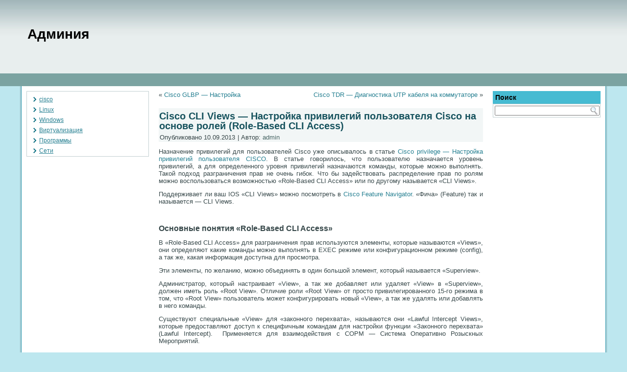

--- FILE ---
content_type: text/html; charset=UTF-8
request_url: https://www.adminia.ru/cisco-cli-views-role-based-cli-access/
body_size: 11371
content:
<!DOCTYPE html PUBLIC "-//W3C//DTD XHTML 1.0 Transitional//EN" "http://www.w3.org/TR/xhtml1/DTD/xhtml1-transitional.dtd">
<html xmlns="http://www.w3.org/1999/xhtml" lang="ru-RU">
<head profile="http://gmpg.org/xfn/11">
<meta http-equiv="Content-Type" content="text/html; charset=UTF-8" />
<title>Cisco CLI Views &#8212; Настройка привилегий пользователя Cisco на основе ролей (Role-Based CLI Access) | Админия</title>
<link rel="stylesheet" href="https://www.adminia.ru/wp-content/themes/admtheme3/style.css" type="text/css" media="screen" />
<!--[if IE 6]><link rel="stylesheet" href="https://www.adminia.ru/wp-content/themes/admtheme3/style.ie6.css" type="text/css" media="screen" /><![endif]-->
<!--[if IE 7]><link rel="stylesheet" href="https://www.adminia.ru/wp-content/themes/admtheme3/style.ie7.css" type="text/css" media="screen" /><![endif]-->
<link rel="pingback" href="https://www.adminia.ru/xmlrpc.php" />
<meta name='robots' content='max-image-preview:large' />
	<style>img:is([sizes="auto" i], [sizes^="auto," i]) { contain-intrinsic-size: 3000px 1500px }</style>
	<link rel="alternate" type="application/rss+xml" title="Админия &raquo; Лента" href="https://www.adminia.ru/feed/" />
<link rel="alternate" type="application/rss+xml" title="Админия &raquo; Лента комментариев" href="https://www.adminia.ru/comments/feed/" />
<link rel="alternate" type="application/rss+xml" title="Админия &raquo; Лента комментариев к &laquo;Cisco CLI Views &#8212; Настройка привилегий пользователя Cisco на основе ролей (Role-Based CLI Access)&raquo;" href="https://www.adminia.ru/cisco-cli-views-role-based-cli-access/feed/" />
<script type="text/javascript">
/* <![CDATA[ */
window._wpemojiSettings = {"baseUrl":"https:\/\/s.w.org\/images\/core\/emoji\/16.0.1\/72x72\/","ext":".png","svgUrl":"https:\/\/s.w.org\/images\/core\/emoji\/16.0.1\/svg\/","svgExt":".svg","source":{"concatemoji":"https:\/\/www.adminia.ru\/wp-includes\/js\/wp-emoji-release.min.js?ver=6.8.3"}};
/*! This file is auto-generated */
!function(s,n){var o,i,e;function c(e){try{var t={supportTests:e,timestamp:(new Date).valueOf()};sessionStorage.setItem(o,JSON.stringify(t))}catch(e){}}function p(e,t,n){e.clearRect(0,0,e.canvas.width,e.canvas.height),e.fillText(t,0,0);var t=new Uint32Array(e.getImageData(0,0,e.canvas.width,e.canvas.height).data),a=(e.clearRect(0,0,e.canvas.width,e.canvas.height),e.fillText(n,0,0),new Uint32Array(e.getImageData(0,0,e.canvas.width,e.canvas.height).data));return t.every(function(e,t){return e===a[t]})}function u(e,t){e.clearRect(0,0,e.canvas.width,e.canvas.height),e.fillText(t,0,0);for(var n=e.getImageData(16,16,1,1),a=0;a<n.data.length;a++)if(0!==n.data[a])return!1;return!0}function f(e,t,n,a){switch(t){case"flag":return n(e,"\ud83c\udff3\ufe0f\u200d\u26a7\ufe0f","\ud83c\udff3\ufe0f\u200b\u26a7\ufe0f")?!1:!n(e,"\ud83c\udde8\ud83c\uddf6","\ud83c\udde8\u200b\ud83c\uddf6")&&!n(e,"\ud83c\udff4\udb40\udc67\udb40\udc62\udb40\udc65\udb40\udc6e\udb40\udc67\udb40\udc7f","\ud83c\udff4\u200b\udb40\udc67\u200b\udb40\udc62\u200b\udb40\udc65\u200b\udb40\udc6e\u200b\udb40\udc67\u200b\udb40\udc7f");case"emoji":return!a(e,"\ud83e\udedf")}return!1}function g(e,t,n,a){var r="undefined"!=typeof WorkerGlobalScope&&self instanceof WorkerGlobalScope?new OffscreenCanvas(300,150):s.createElement("canvas"),o=r.getContext("2d",{willReadFrequently:!0}),i=(o.textBaseline="top",o.font="600 32px Arial",{});return e.forEach(function(e){i[e]=t(o,e,n,a)}),i}function t(e){var t=s.createElement("script");t.src=e,t.defer=!0,s.head.appendChild(t)}"undefined"!=typeof Promise&&(o="wpEmojiSettingsSupports",i=["flag","emoji"],n.supports={everything:!0,everythingExceptFlag:!0},e=new Promise(function(e){s.addEventListener("DOMContentLoaded",e,{once:!0})}),new Promise(function(t){var n=function(){try{var e=JSON.parse(sessionStorage.getItem(o));if("object"==typeof e&&"number"==typeof e.timestamp&&(new Date).valueOf()<e.timestamp+604800&&"object"==typeof e.supportTests)return e.supportTests}catch(e){}return null}();if(!n){if("undefined"!=typeof Worker&&"undefined"!=typeof OffscreenCanvas&&"undefined"!=typeof URL&&URL.createObjectURL&&"undefined"!=typeof Blob)try{var e="postMessage("+g.toString()+"("+[JSON.stringify(i),f.toString(),p.toString(),u.toString()].join(",")+"));",a=new Blob([e],{type:"text/javascript"}),r=new Worker(URL.createObjectURL(a),{name:"wpTestEmojiSupports"});return void(r.onmessage=function(e){c(n=e.data),r.terminate(),t(n)})}catch(e){}c(n=g(i,f,p,u))}t(n)}).then(function(e){for(var t in e)n.supports[t]=e[t],n.supports.everything=n.supports.everything&&n.supports[t],"flag"!==t&&(n.supports.everythingExceptFlag=n.supports.everythingExceptFlag&&n.supports[t]);n.supports.everythingExceptFlag=n.supports.everythingExceptFlag&&!n.supports.flag,n.DOMReady=!1,n.readyCallback=function(){n.DOMReady=!0}}).then(function(){return e}).then(function(){var e;n.supports.everything||(n.readyCallback(),(e=n.source||{}).concatemoji?t(e.concatemoji):e.wpemoji&&e.twemoji&&(t(e.twemoji),t(e.wpemoji)))}))}((window,document),window._wpemojiSettings);
/* ]]> */
</script>
<style id='wp-emoji-styles-inline-css' type='text/css'>

	img.wp-smiley, img.emoji {
		display: inline !important;
		border: none !important;
		box-shadow: none !important;
		height: 1em !important;
		width: 1em !important;
		margin: 0 0.07em !important;
		vertical-align: -0.1em !important;
		background: none !important;
		padding: 0 !important;
	}
</style>
<link rel='stylesheet' id='wp-block-library-css' href='https://www.adminia.ru/wp-includes/css/dist/block-library/style.min.css?ver=6.8.3' type='text/css' media='all' />
<style id='classic-theme-styles-inline-css' type='text/css'>
/*! This file is auto-generated */
.wp-block-button__link{color:#fff;background-color:#32373c;border-radius:9999px;box-shadow:none;text-decoration:none;padding:calc(.667em + 2px) calc(1.333em + 2px);font-size:1.125em}.wp-block-file__button{background:#32373c;color:#fff;text-decoration:none}
</style>
<style id='global-styles-inline-css' type='text/css'>
:root{--wp--preset--aspect-ratio--square: 1;--wp--preset--aspect-ratio--4-3: 4/3;--wp--preset--aspect-ratio--3-4: 3/4;--wp--preset--aspect-ratio--3-2: 3/2;--wp--preset--aspect-ratio--2-3: 2/3;--wp--preset--aspect-ratio--16-9: 16/9;--wp--preset--aspect-ratio--9-16: 9/16;--wp--preset--color--black: #000000;--wp--preset--color--cyan-bluish-gray: #abb8c3;--wp--preset--color--white: #ffffff;--wp--preset--color--pale-pink: #f78da7;--wp--preset--color--vivid-red: #cf2e2e;--wp--preset--color--luminous-vivid-orange: #ff6900;--wp--preset--color--luminous-vivid-amber: #fcb900;--wp--preset--color--light-green-cyan: #7bdcb5;--wp--preset--color--vivid-green-cyan: #00d084;--wp--preset--color--pale-cyan-blue: #8ed1fc;--wp--preset--color--vivid-cyan-blue: #0693e3;--wp--preset--color--vivid-purple: #9b51e0;--wp--preset--gradient--vivid-cyan-blue-to-vivid-purple: linear-gradient(135deg,rgba(6,147,227,1) 0%,rgb(155,81,224) 100%);--wp--preset--gradient--light-green-cyan-to-vivid-green-cyan: linear-gradient(135deg,rgb(122,220,180) 0%,rgb(0,208,130) 100%);--wp--preset--gradient--luminous-vivid-amber-to-luminous-vivid-orange: linear-gradient(135deg,rgba(252,185,0,1) 0%,rgba(255,105,0,1) 100%);--wp--preset--gradient--luminous-vivid-orange-to-vivid-red: linear-gradient(135deg,rgba(255,105,0,1) 0%,rgb(207,46,46) 100%);--wp--preset--gradient--very-light-gray-to-cyan-bluish-gray: linear-gradient(135deg,rgb(238,238,238) 0%,rgb(169,184,195) 100%);--wp--preset--gradient--cool-to-warm-spectrum: linear-gradient(135deg,rgb(74,234,220) 0%,rgb(151,120,209) 20%,rgb(207,42,186) 40%,rgb(238,44,130) 60%,rgb(251,105,98) 80%,rgb(254,248,76) 100%);--wp--preset--gradient--blush-light-purple: linear-gradient(135deg,rgb(255,206,236) 0%,rgb(152,150,240) 100%);--wp--preset--gradient--blush-bordeaux: linear-gradient(135deg,rgb(254,205,165) 0%,rgb(254,45,45) 50%,rgb(107,0,62) 100%);--wp--preset--gradient--luminous-dusk: linear-gradient(135deg,rgb(255,203,112) 0%,rgb(199,81,192) 50%,rgb(65,88,208) 100%);--wp--preset--gradient--pale-ocean: linear-gradient(135deg,rgb(255,245,203) 0%,rgb(182,227,212) 50%,rgb(51,167,181) 100%);--wp--preset--gradient--electric-grass: linear-gradient(135deg,rgb(202,248,128) 0%,rgb(113,206,126) 100%);--wp--preset--gradient--midnight: linear-gradient(135deg,rgb(2,3,129) 0%,rgb(40,116,252) 100%);--wp--preset--font-size--small: 13px;--wp--preset--font-size--medium: 20px;--wp--preset--font-size--large: 36px;--wp--preset--font-size--x-large: 42px;--wp--preset--spacing--20: 0.44rem;--wp--preset--spacing--30: 0.67rem;--wp--preset--spacing--40: 1rem;--wp--preset--spacing--50: 1.5rem;--wp--preset--spacing--60: 2.25rem;--wp--preset--spacing--70: 3.38rem;--wp--preset--spacing--80: 5.06rem;--wp--preset--shadow--natural: 6px 6px 9px rgba(0, 0, 0, 0.2);--wp--preset--shadow--deep: 12px 12px 50px rgba(0, 0, 0, 0.4);--wp--preset--shadow--sharp: 6px 6px 0px rgba(0, 0, 0, 0.2);--wp--preset--shadow--outlined: 6px 6px 0px -3px rgba(255, 255, 255, 1), 6px 6px rgba(0, 0, 0, 1);--wp--preset--shadow--crisp: 6px 6px 0px rgba(0, 0, 0, 1);}:where(.is-layout-flex){gap: 0.5em;}:where(.is-layout-grid){gap: 0.5em;}body .is-layout-flex{display: flex;}.is-layout-flex{flex-wrap: wrap;align-items: center;}.is-layout-flex > :is(*, div){margin: 0;}body .is-layout-grid{display: grid;}.is-layout-grid > :is(*, div){margin: 0;}:where(.wp-block-columns.is-layout-flex){gap: 2em;}:where(.wp-block-columns.is-layout-grid){gap: 2em;}:where(.wp-block-post-template.is-layout-flex){gap: 1.25em;}:where(.wp-block-post-template.is-layout-grid){gap: 1.25em;}.has-black-color{color: var(--wp--preset--color--black) !important;}.has-cyan-bluish-gray-color{color: var(--wp--preset--color--cyan-bluish-gray) !important;}.has-white-color{color: var(--wp--preset--color--white) !important;}.has-pale-pink-color{color: var(--wp--preset--color--pale-pink) !important;}.has-vivid-red-color{color: var(--wp--preset--color--vivid-red) !important;}.has-luminous-vivid-orange-color{color: var(--wp--preset--color--luminous-vivid-orange) !important;}.has-luminous-vivid-amber-color{color: var(--wp--preset--color--luminous-vivid-amber) !important;}.has-light-green-cyan-color{color: var(--wp--preset--color--light-green-cyan) !important;}.has-vivid-green-cyan-color{color: var(--wp--preset--color--vivid-green-cyan) !important;}.has-pale-cyan-blue-color{color: var(--wp--preset--color--pale-cyan-blue) !important;}.has-vivid-cyan-blue-color{color: var(--wp--preset--color--vivid-cyan-blue) !important;}.has-vivid-purple-color{color: var(--wp--preset--color--vivid-purple) !important;}.has-black-background-color{background-color: var(--wp--preset--color--black) !important;}.has-cyan-bluish-gray-background-color{background-color: var(--wp--preset--color--cyan-bluish-gray) !important;}.has-white-background-color{background-color: var(--wp--preset--color--white) !important;}.has-pale-pink-background-color{background-color: var(--wp--preset--color--pale-pink) !important;}.has-vivid-red-background-color{background-color: var(--wp--preset--color--vivid-red) !important;}.has-luminous-vivid-orange-background-color{background-color: var(--wp--preset--color--luminous-vivid-orange) !important;}.has-luminous-vivid-amber-background-color{background-color: var(--wp--preset--color--luminous-vivid-amber) !important;}.has-light-green-cyan-background-color{background-color: var(--wp--preset--color--light-green-cyan) !important;}.has-vivid-green-cyan-background-color{background-color: var(--wp--preset--color--vivid-green-cyan) !important;}.has-pale-cyan-blue-background-color{background-color: var(--wp--preset--color--pale-cyan-blue) !important;}.has-vivid-cyan-blue-background-color{background-color: var(--wp--preset--color--vivid-cyan-blue) !important;}.has-vivid-purple-background-color{background-color: var(--wp--preset--color--vivid-purple) !important;}.has-black-border-color{border-color: var(--wp--preset--color--black) !important;}.has-cyan-bluish-gray-border-color{border-color: var(--wp--preset--color--cyan-bluish-gray) !important;}.has-white-border-color{border-color: var(--wp--preset--color--white) !important;}.has-pale-pink-border-color{border-color: var(--wp--preset--color--pale-pink) !important;}.has-vivid-red-border-color{border-color: var(--wp--preset--color--vivid-red) !important;}.has-luminous-vivid-orange-border-color{border-color: var(--wp--preset--color--luminous-vivid-orange) !important;}.has-luminous-vivid-amber-border-color{border-color: var(--wp--preset--color--luminous-vivid-amber) !important;}.has-light-green-cyan-border-color{border-color: var(--wp--preset--color--light-green-cyan) !important;}.has-vivid-green-cyan-border-color{border-color: var(--wp--preset--color--vivid-green-cyan) !important;}.has-pale-cyan-blue-border-color{border-color: var(--wp--preset--color--pale-cyan-blue) !important;}.has-vivid-cyan-blue-border-color{border-color: var(--wp--preset--color--vivid-cyan-blue) !important;}.has-vivid-purple-border-color{border-color: var(--wp--preset--color--vivid-purple) !important;}.has-vivid-cyan-blue-to-vivid-purple-gradient-background{background: var(--wp--preset--gradient--vivid-cyan-blue-to-vivid-purple) !important;}.has-light-green-cyan-to-vivid-green-cyan-gradient-background{background: var(--wp--preset--gradient--light-green-cyan-to-vivid-green-cyan) !important;}.has-luminous-vivid-amber-to-luminous-vivid-orange-gradient-background{background: var(--wp--preset--gradient--luminous-vivid-amber-to-luminous-vivid-orange) !important;}.has-luminous-vivid-orange-to-vivid-red-gradient-background{background: var(--wp--preset--gradient--luminous-vivid-orange-to-vivid-red) !important;}.has-very-light-gray-to-cyan-bluish-gray-gradient-background{background: var(--wp--preset--gradient--very-light-gray-to-cyan-bluish-gray) !important;}.has-cool-to-warm-spectrum-gradient-background{background: var(--wp--preset--gradient--cool-to-warm-spectrum) !important;}.has-blush-light-purple-gradient-background{background: var(--wp--preset--gradient--blush-light-purple) !important;}.has-blush-bordeaux-gradient-background{background: var(--wp--preset--gradient--blush-bordeaux) !important;}.has-luminous-dusk-gradient-background{background: var(--wp--preset--gradient--luminous-dusk) !important;}.has-pale-ocean-gradient-background{background: var(--wp--preset--gradient--pale-ocean) !important;}.has-electric-grass-gradient-background{background: var(--wp--preset--gradient--electric-grass) !important;}.has-midnight-gradient-background{background: var(--wp--preset--gradient--midnight) !important;}.has-small-font-size{font-size: var(--wp--preset--font-size--small) !important;}.has-medium-font-size{font-size: var(--wp--preset--font-size--medium) !important;}.has-large-font-size{font-size: var(--wp--preset--font-size--large) !important;}.has-x-large-font-size{font-size: var(--wp--preset--font-size--x-large) !important;}
:where(.wp-block-post-template.is-layout-flex){gap: 1.25em;}:where(.wp-block-post-template.is-layout-grid){gap: 1.25em;}
:where(.wp-block-columns.is-layout-flex){gap: 2em;}:where(.wp-block-columns.is-layout-grid){gap: 2em;}
:root :where(.wp-block-pullquote){font-size: 1.5em;line-height: 1.6;}
</style>
<link rel='stylesheet' id='wp-pagenavi-css' href='https://www.adminia.ru/wp-content/plugins/wp-pagenavi/pagenavi-css.css?ver=2.70' type='text/css' media='all' />
<script type="text/javascript" src="https://www.adminia.ru/wp-includes/js/jquery/jquery.min.js?ver=3.7.1" id="jquery-core-js"></script>
<script type="text/javascript" src="https://www.adminia.ru/wp-includes/js/jquery/jquery-migrate.min.js?ver=3.4.1" id="jquery-migrate-js"></script>
<link rel="https://api.w.org/" href="https://www.adminia.ru/wp-json/" /><link rel="alternate" title="JSON" type="application/json" href="https://www.adminia.ru/wp-json/wp/v2/posts/840" /><link rel="EditURI" type="application/rsd+xml" title="RSD" href="https://www.adminia.ru/xmlrpc.php?rsd" />
<link rel="canonical" href="https://www.adminia.ru/cisco-cli-views-role-based-cli-access/" />
<link rel='shortlink' href='https://www.adminia.ru/?p=840' />
<link rel="alternate" title="oEmbed (JSON)" type="application/json+oembed" href="https://www.adminia.ru/wp-json/oembed/1.0/embed?url=https%3A%2F%2Fwww.adminia.ru%2Fcisco-cli-views-role-based-cli-access%2F" />

<script type="text/javascript">
	function addHandler(object, event, handler) {
		if (typeof object.addEventListener != 'undefined') 
			object.addEventListener(event, handler, false);
		else
			if (typeof object.attachEvent != 'undefined')
				object.attachEvent('on' + event, handler);
			else 
				throw 'Incompatible browser';
	}
</script>
<link rel="shortcut icon" href="https://www.adminia.ru/wp-content/themes/admtheme3/favicon.ico" />
		<script type="text/javascript" src="https://www.adminia.ru/wp-content/themes/admtheme3/script.js"></script>
</head>
<body class="wp-singular post-template-default single single-post postid-840 single-format-standard wp-theme-admtheme3">

<div id="art-main">
    <div class="cleared reset-box"></div>
    <div class="art-header">
        <div class="art-header-position">
            <div class="art-header-wrapper">
                <div class="cleared reset-box"></div>
                <div class="art-header-inner">
                <div class="art-logo">
                                                <div class="art-logo-name"><a href="http://www.adminia.ru/">Админия</a></div>
                                                                    <div class="art-logo-text"></div>
                                </div>
                </div>
            </div>
        </div>
    </div>
    <div class="cleared reset-box"></div>
    <div class="art-bar art-nav">
        <div class="art-nav-outer">
        <div class="art-nav-wrapper">
        <div class="art-nav-inner">
    	        </div>
        </div>
        </div>
    </div>
    <div class="cleared reset-box"></div>
    <div class="art-box art-sheet">
        <div class="art-box-body art-sheet-body"><div class="art-layout-wrapper">
    <div class="art-content-layout">
        <div class="art-content-layout-row">
            <div class="art-layout-cell art-sidebar1">
              <div class="art-box art-block widget widget_block widget_categories" id="block-7">
    <div class="art-box-body art-block-body"><div class="art-box art-blockcontent">
    <div class="art-box-body art-blockcontent-body"><ul class="wp-block-categories-list wp-block-categories">	<li class="cat-item cat-item-4"><a href="https://www.adminia.ru/category/cisco/">cisco</a>
</li>
	<li class="cat-item cat-item-5"><a href="https://www.adminia.ru/category/linux/">Linux</a>
</li>
	<li class="cat-item cat-item-7"><a href="https://www.adminia.ru/category/windows/">Windows</a>
</li>
	<li class="cat-item cat-item-3"><a href="https://www.adminia.ru/category/virtualizatsiya/">Виртуализация</a>
</li>
	<li class="cat-item cat-item-6"><a href="https://www.adminia.ru/category/programmyi/">Программы</a>
</li>
	<li class="cat-item cat-item-8"><a href="https://www.adminia.ru/category/seti/">Сети</a>
</li>
</ul>		<div class="cleared"></div>
    </div>
</div>		<div class="cleared"></div>
    </div>
</div>              <div class="cleared"></div>
            </div>
            <div class="art-layout-cell art-content">
			


			<div class="art-box art-post">
	    <div class="art-box-body art-post-body">
	            <div class="art-post-inner art-article">
	            	                <div class="art-postcontent">
	                    <!-- article-content -->
	                    	<div class="navigation">
		<div class="alignleft">&laquo; <a href="https://www.adminia.ru/cisco-glbp-nastroyka/" title="Cisco GLBP &#8212; Настройка" rel="prev">Cisco GLBP &#8212; Настройка</a></div>
		<div class="alignright"><a href="https://www.adminia.ru/cisco-tdr-diagnostika-utp-kabelya-na-kommutatore/" title="Cisco TDR &#8212; Диагностика UTP кабеля на коммутаторе" rel="next">Cisco TDR &#8212; Диагностика UTP кабеля на коммутаторе</a> &raquo;</div>
	 </div>	                    <!-- /article-content -->
	                </div>
	                <div class="cleared"></div>
	                	            </div>
			<div class="cleared"></div>
	    </div>
	</div>
	
	<div class="art-box art-post post-840 post type-post status-publish format-standard hentry category-cisco" id="post-840">
	    <div class="art-box-body art-post-body">
	            <div class="art-post-inner art-article">
	            <div class="art-postmetadataheader"><h1 class="art-postheader">Cisco CLI Views &#8212; Настройка привилегий пользователя Cisco на основе ролей (Role-Based CLI Access)</h1><div class="art-postheadericons art-metadata-icons"><span class="art-postdateicon"><span class="date">Опубликовано</span> <span class="entry-date" title="21:08">10.09.2013</span></span> | <span class="art-postauthoricon"><span class="author">Автор:</span> <span class="author vcard"><a class="url fn n" href="https://www.adminia.ru/author/admin/" title="Посмотреть все записи автора admin">admin</a></span></span></div></div>	                <div class="art-postcontent">
	                    <!-- article-content -->
	                    <p style="text-align: justify;">Назначение привилегий для пользователей Cisco уже описывалось в статье <a title="Cisco privilege - Настройка привилегий пользователя CISCO" href="http://www.adminia.ru/cisco-privilege-nastroyka-privilegiy-polzovatelya-cisco/" target="_blank">Cisco privilege &#8212; Настройка привилегий пользователя CISCO</a>. В статье говорилось, что пользователю назначается уровень привилегий, а для определенного уровня привилегий назначаются команды, которые можно выполнять. Такой подход разграничения прав не очень гибок. Что бы задействовать распределение прав по ролям можно воспользоваться возможностью &#171;Role-Based CLI Access&#187; или по другому называется &#171;CLI Views&#187;.</p>
<p style="text-align: justify;">Поддерживает ли ваш IOS &#171;CLI Views&#187; можно посмотреть в <a title="Cisco Feature Navigator" href="http://www.cisco.com/go/cfn" target="_blank">Cisco Feature Navigator</a>. &#171;Фича&#187; (Feature) так и называется &#8212; CLI Views.</p>
<p style="text-align: justify;"> </p>
<p style="text-align: justify;"><span style="font-size: medium;"><strong>Основные понятия &#171;Role-Based CLI Access&#187;</strong></span></p>
<p style="text-align: justify;">В &#171;Role-Based CLI Access&#187; для разграничения прав используются элементы, которые называются &#171;Views&#187;, они определяют какие команды можно выполнять в EXEC режиме или конфигурационном режиме (config), а так же, какая информация доступна для просмотра.</p>
<p style="text-align: justify;">Эти элементы, по желанию, можно объединять в один большой элемент, который называется &#171;Superview&#187;.</p>
<p style="text-align: justify;">Администратор, который настраивает &#171;View&#187;, а так же добавляет или удаляет &#171;View&#187; в &#171;Superview&#187;, должен иметь роль &#171;Root View&#187;. Отличие роли &#171;Root View&#187; от просто привилегированного 15-го режима в том, что &#171;Root View&#187; пользователь может конфигурировать новый &#171;View&#187;, а так же удалять или добавлять в него команды.</p>
<p style="text-align: justify;">Существуют специальные &#171;View&#187; для &#171;законного перехвата&#187;, называются они &#171;Lawful Intercept Views&#187;, которые предоставляют доступ к специфичным командам для настройки функции &#171;Законного перехвата&#187; (Lawful Intercept).  Применяется для взаимодействия с СОРМ &#8212; Система Оперативно Розыскных Мероприятий.</p>
<p style="text-align: justify;"> </p>
<p style="text-align: justify;"><span style="font-size: medium;"><strong>Настройка Cisco CLI Access</strong></span></p>
<p style="text-align: justify;">Перед настройкой Views необходимо активировать AAA (authentication, authorization, and accounting) командой &#171;<b>aaa new-model</b>&#187; в режиме глобального конфигурирования. После включения aaa new-model, не забываем, так же, указать нужные вам параметры для аутентификации (команда &#171;<strong>aaa authentication &#8230;</strong>&#171;), задать Enable пароль и если нужно завести локального пользователя, как это сделать написано в статье <a title="Маршрутизатор Cisco - начальная настройка" href="http://www.adminia.ru/marshrutizator-cisco-nachalnaya-nastroyka/" target="_blank">Маршрутизатор Cisco &#8212; начальная настройка</a>. Иначе может возникнуть такая ситуация, что невозможно будет залогиниться на устройство.</p>
<p style="text-align: justify;"> </p>
<p style="text-align: justify;">Создание View:</p>
<p style="text-align: justify;">1. Находясь в EXEC режиме, активировать &#171;Root View&#187; командой &#171;<strong>enable view</strong>&#171;. Запросит Enable пароль &#8212; его нужно задать ранее, знать и ввести. После чего вы окажитесь в &#171;root view&#187;. Проверить можно командой &#171;<strong>show parser view</strong>&#171;, она должна вывести строку: &#171;Current view is &#8216;root'&#187;<span id="more-840"></span></p>
<p style="text-align: justify;">2. Перейти в режим глобального конфигурирования, команда: &#171;<strong>configure terminal</strong>&#171;</p>
<p style="text-align: justify;">3. Создать view и перейти в режим конфигурирования view, команда: &#171;<strong>parser</strong> <strong>view</strong> <em>view-name</em>&#171;</p>
<p style="text-align: justify;">4. В режиме конфигурирования view задать пароль для данного view, команда: &#171;<b>secret 0 </b><em>PasswordView</em>&#171;</p>
<p style="text-align: justify;">5. В режиме конфигурирования view задать разрешенные команды для данного view, команда:</p>
<p style="text-align: left;">      &#171;<b>commands </b><em>parser-mode </em>{<b>include</b> |<b> </b><b>include-exclusive</b><b> </b>| <b>exclude</b>} [<b>all</b>]<em> </em>[<b>interface</b> <em>interface-name | command</em>]&#187;</p>
<p style="text-align: left;">        <em>parser-mode &#8212; </em>режим, в котором указанные команды вводятся.</p>
<p style="text-align: left;">        include &#8212; добавляет команду <em>command</em> или интерфейс <b></b><em>interface-name</em>  для данного view <em>view-name</em></p>
<p style="text-align: left;"><b>        </b>include-exclusive &#8212; добавляет команду <em>command</em> или интерфейс <em>interface-name</em> для данного view <em>view-name</em>,  и исключает её из всех остальных view</p>
<p style="text-align: left;"><b>        </b>exclude<b> &#8212;</b> исключает команду <em>command</em> или интерфейс <em>interface-name</em> из данного view <em>view-name</em></p>
<p style="text-align: left;">        all &#8212; подразумевает все команды для заданного режима <em>parser-mode</em></p>
<p style="text-align: justify;">6. Выйти из режима редактирования view, команда &#171;<strong>exit</strong>&#171;</p>
<p style="text-align: justify;">7. Выйти из глобального режима конфигурирования, команда &#171;<strong>exit</strong>&#171;</p>
<p style="text-align: justify;"> </p>
<p style="text-align: justify;">Для того, что бы перейти в созданный view и проверить, какие команды доступны из под него, можно выполнить команду:</p>
<p style="text-align: justify;">   &#171;<strong>enable</strong> <strong>view</strong> <em>view-name</em> &#187; </p>
<p style="text-align: justify;">При нажатии на знак &#171;<strong>?</strong>&#187; будет выведен список доступных команд для данного <em>view-name.</em> Выйти из view можно командой &#171;<strong>exit</strong>&#171;</p>
<p style="text-align: justify;"> </p>
<p style="text-align: justify;">Если использовать локальную базу пользователей, то в режиме глобального конфигурирования можно создать пользователя, которому будет сопоставлен какой-либо из созданных view либо superview (включающий в себя несколько отдельных view).</p>
<p style="text-align: justify;">  &#171;<strong>username</strong> <em>user</em> <strong>view</strong> <em>view-name</em> <strong>secret</strong> <strong>0</strong> <em>userpassword</em>&#171;</p>
<p style="text-align: justify;"> </p>
<p style="text-align: justify;">Что бы при авторизации через удаленный доступ (ssh или telnet) и консоль, пользователю были доступны только заданные нами команды в view, нужно в режиме глобального конфигурирования прописать:</p>
<p style="text-align: left;"> &#171;<strong>aaa authorization console</strong>&#171;</p>
<p style="text-align: left;"> &#171;<strong>aaa authorization exec default local</strong>&#171;</p>
<p style="text-align: justify;">Это в случае использования локальной базы пользователей.</p>
<p style="text-align: justify;"> </p>
<p style="text-align: justify;"><span style="font-size: medium;"><strong>Пример конфигурации роутера с Cisco CLI View</strong></span></p>
<p style="text-align: justify;">В данном примере созданы два обычных view:</p>
<p style="text-align: left;"> NETVIEW &#8212; с возможностью просмотра IP информации,и информации о интерфейсах, а так же возможностью пинга и трэйсроута. Без возможности входа в конфигурационный режим.</p>
<p style="text-align: left;"> NETCONF &#8212; с возможностью входа в конфигурационный режим и настройки сетевых интерфейсов.</p>
<p style="text-align: left;">И один superview:</p>
<p style="text-align: left;"> NETADMIN &#8212; включает в себя два view NETVIEW и NETCONF</p>
<p style="text-align: justify;">Одному пользователю netviewuser сопоставлен NETVIEW, он имеет права только на просмотр сетевых интерфейсов и IP параметров, а так же пинг и трэйс роут</p>
<p style="text-align: justify;">Второму пользователю netadminuser сопоставлен superview NETADMIN, следовательно, он имеет право на настройку и просмотр IP параметров и сетевых интерфейсов</p>
<p style="text-align: justify;">Кнфиг:</p>
<div style="background-color: #000; color: #fff;">
<p style="margin-left: 40px;"><tt>R1#sh run<br />Building configuration...<br /> Current configuration : 1916 bytes<br />!<br />version 12.4<br />service timestamps debug datetime msec<br />service timestamps log datetime msec<br />no service password-encryption<br />!<br />hostname R1<br />!<br />boot-start-marker<br />boot-end-marker<br />!<br />enable secret 5 $1$q29g$wf3TG0xJ0tCoVlMyKSdRv.<br />!<br />aaa new-model<br />!<br />!<br />aaa authentication login default local<br />aaa authorization console<br />aaa authorization exec default local<br />!<br />aaa session-id common<br />memory-size iomem 5<br />no ip icmp rate-limit unreachable<br />ip cef<br />!<br />!<br />!<br />!<br />no ip domain lookup<br />ip domain name test.ru<br />ip auth-proxy max-nodata-conns 3<br />ip admission max-nodata-conns 3<br />!<br />!<br />!<br />!<br />!<br />!<br />!<br />!<br />!<br />!<br />!<br />!<br />!<br />!<br />!<br />!<br />!<br />username cisco privilege 15 secret 5 $1$qpG3$dhNhCpnGuvc1vOukmJPKu1<br />username netadminuser view NETADMIN secret 5 $1$RC5G$OBi01pKHwxVF/jp6vWPE1.<br />username netviewuser view NETVIEW secret 5 $1$H1ml$icSJc3PCI1FzU1G/kQUSX0<br />!<br />!<br />ip tcp synwait-time 5<br />ip ssh version 2<br />!<br />!<br />!<br />!<br />!<br />interface FastEthernet0/0<br />  ip address 192.168.0.57 255.255.255.0<br />  duplex auto<br />  speed auto<br />!<br />interface FastEthernet0/1<br />  no ip address<br />  shutdown<br />  duplex auto<br />  speed auto<br />!<br />ip forward-protocol nd<br />!<br />!<br />no ip http server<br />no ip http secure-server<br />!<br />!<br />!<br />!<br />control-plane<br />!<br />!<br />!<br />!<br />mgcp behavior g729-variants static-pt<br />!<br />!<br />!<br />!<br />!<br />!<br />line con 0<br />  exec-timeout 0 0<br />  logging synchronous<br />line aux 0<br />  exec-timeout 0 0<br />  logging synchronous<br />line vty 0 3<br />  transport input telnet ssh<br />line vty 4<br />  transport input telnet ssh<br />parser view NETVIEW<br />  secret 5 $1$AHgE$UPgUYrxyE2R6gCD3Z9ZMD/<br />  commands exec include all traceroute<br />  commands exec include all ping<br />  commands exec include all show ip<br />  commands exec include all show interfaces<br />  commands exec include show<br />!<br />parser view NETCONF<br />  secret 5 $1$VuwT$PGKj3/pDkV6Bc6EbY1L.k1<br />  commands configure include all interface<br />  commands configure include all ip<br />  commands exec include configure terminal<br />  commands exec include configure<br />!<br />parser view NETADMIN superview<br />  secret 5 $1$kLY.$018nFbornMjAGInv7o4Ge1<br />  view NETVIEW<br />  view NETCONF<br />!<br />!<br />!<br />end</tt></p>
</div>
<p style="text-align: justify;"> </p>
	                    <!-- /article-content -->
	                </div>
	                <div class="cleared"></div>
	                <div class="art-postfootericons art-metadata-icons"><span class="art-postcategoryicon"><span class="categories">Рубрика:</span> <a href="https://www.adminia.ru/category/cisco/" rel="category tag">cisco</a></span></div>	            </div>
			<div class="cleared"></div>
	    </div>
	</div>
	
	<div class="art-box art-post" id="respond">
	    <div class="art-box-body art-post-body">
	            <div class="art-post-inner art-article">
	            	                <div class="art-postcontent">
	                    <!-- article-content -->
	                    	<div class="comment-respond">
		<h3 id="reply-title" class="comment-reply-title">Добавить комментарий <small><a rel="nofollow" id="cancel-comment-reply-link" href="/cisco-cli-views-role-based-cli-access/#respond" style="display:none;">Отменить ответ</a></small></h3><form action="https://www.adminia.ru/wp-comments-post.php" method="post" id="commentform" class="comment-form"><p class="comment-notes"><span id="email-notes">Ваш адрес email не будет опубликован.</span> <span class="required-field-message">Обязательные поля помечены <span class="required">*</span></span></p><p class="comment-form-comment"><label for="comment">Комментарий <span class="required">*</span></label> <textarea id="comment" name="comment" cols="45" rows="8" maxlength="65525" required="required"></textarea></p><p class="comment-form-author"><label for="author">Имя <span class="required">*</span></label> <input id="author" name="author" type="text" value="" size="30" maxlength="245" autocomplete="name" required="required" /></p>
<p class="comment-form-email"><label for="email">Email <span class="required">*</span></label> <input id="email" name="email" type="text" value="" size="30" maxlength="100" aria-describedby="email-notes" autocomplete="email" required="required" /></p>
<p class="comment-form-url"><label for="url">Сайт</label> <input id="url" name="url" type="text" value="" size="30" maxlength="200" autocomplete="url" /></p>
<p class="comment-form-cookies-consent"><input id="wp-comment-cookies-consent" name="wp-comment-cookies-consent" type="checkbox" value="yes" /> <label for="wp-comment-cookies-consent">Сохранить моё имя, email и адрес сайта в этом браузере для последующих моих комментариев.</label></p>
<p class="form-submit"><input name="submit" class="art-button" type="submit" id="submit" class="submit" value="Отправить комментарий" /> <input type='hidden' name='comment_post_ID' value='840' id='comment_post_ID' />
<input type='hidden' name='comment_parent' id='comment_parent' value='0' />
</p><noscript><strong><u><font color="red" size="5">Пожалуйста, включите JavaScript в Вашем обозревателе для того, чтобы оставить комментарий!</font></u></strong></noscript></form>	</div><!-- #respond -->
		                    <!-- /article-content -->
	                </div>
	                <div class="cleared"></div>
	                	            </div>
			<div class="cleared"></div>
	    </div>
	</div>
	
				


 
              <div class="cleared"></div>
            </div>
            <div class="art-layout-cell art-sidebar2">
              <div class="art-box art-block widget widget_search" id="search-2">
    <div class="art-box-body art-block-body"><div class="art-bar art-blockheader">
    <div class="t">Поиск</div>
</div><div class="art-box art-blockcontent">
    <div class="art-box-body art-blockcontent-body"><form class="art-search" method="get" name="searchform" action="https://www.adminia.ru/">
  <div><input class="art-search-text" name="s" type="text" value="" /></div>
  <input class="art-search-button" type="submit" value="" />       
</form>		<div class="cleared"></div>
    </div>
</div>		<div class="cleared"></div>
    </div>
</div>              <div class="cleared"></div>
            </div>
        </div>
    </div>
</div>
<div class="cleared"></div>
<input type="hidden" name="OHHa5b8wb3ev" id="OHHa5b8wb3ev" />
<script type="text/javascript">
function fWecli3EaKtJ8() {
	var o=document.getElementById("OHHa5b8wb3ev");
	o.value="567lEIpe3Ys4";
}
var bSZUzesqASv5O = document.getElementById("submit");
if (bSZUzesqASv5O) {
	var ca4ueZq2vTB4A = document.getElementById("OHHa5b8wb3ev");
	var p2pQYKz5EzPpg = bSZUzesqASv5O.parentNode;
	p2pQYKz5EzPpg.appendChild(ca4ueZq2vTB4A, bSZUzesqASv5O);
	addHandler(bSZUzesqASv5O, "mousedown", fWecli3EaKtJ8);
	addHandler(bSZUzesqASv5O, "keypress", fWecli3EaKtJ8);
}
</script>
        		<div class="cleared"></div>
        </div>
    </div>
    <div class="art-footer">
        <div class="art-footer-body">
        


            <div class="art-footer-center">
                <div class="art-footer-wrapper">
                    <div class="art-footer-text">
                        <p><a href="http://www.adminia.ru">www.adminia.ru</a></p><p>Copyright © 2026. All Rights Reserved.</p>
<center>
<!--LiveInternet counter--><script type="text/javascript"><!--
document.write("<a href='http://www.liveinternet.ru/click' "+
"target=_blank><img src='//counter.yadro.ru/hit?t16.2;r"+
escape(document.referrer)+((typeof(screen)=="undefined")?"":
";s"+screen.width+"*"+screen.height+"*"+(screen.colorDepth?
screen.colorDepth:screen.pixelDepth))+";u"+escape(document.URL)+
";h"+escape(document.title.substring(0,80))+";"+Math.random()+
"' alt='' title='LiveInternet: показано число просмотров за 24"+
" часа, посетителей за 24 часа и за сегодня' "+
"border='0' width='88' height='31'><\/a>")
//--></script><!--/LiveInternet-->
</center>

                        <div class="cleared"></div>
                        <p class="art-page-footer"></p>
                    </div>
                </div>
            </div>
            <div class="cleared"></div>
        </div>
    </div>
    <div class="cleared"></div>
</div>
    <div id="wp-footer">
	        <script type="speculationrules">
{"prefetch":[{"source":"document","where":{"and":[{"href_matches":"\/*"},{"not":{"href_matches":["\/wp-*.php","\/wp-admin\/*","\/wp-content\/uploads\/*","\/wp-content\/*","\/wp-content\/plugins\/*","\/wp-content\/themes\/admtheme3\/*","\/*\\?(.+)"]}},{"not":{"selector_matches":"a[rel~=\"nofollow\"]"}},{"not":{"selector_matches":".no-prefetch, .no-prefetch a"}}]},"eagerness":"conservative"}]}
</script>
<script type="text/javascript" src="https://www.adminia.ru/wp-includes/js/comment-reply.min.js?ver=6.8.3" id="comment-reply-js" async="async" data-wp-strategy="async"></script>
	        <!-- 28 queries. 0,036 seconds. -->
    </div>
</body>
</html>

